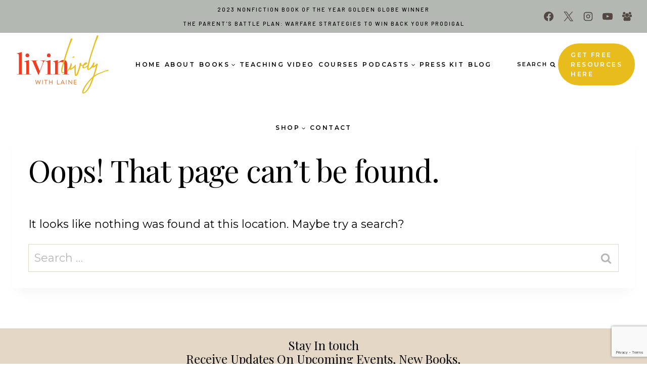

--- FILE ---
content_type: text/html; charset=utf-8
request_url: https://www.google.com/recaptcha/api2/anchor?ar=1&k=6LfHrSkUAAAAAPnKk5cT6JuKlKPzbwyTYuO8--Vr&co=aHR0cHM6Ly9sYWluZWxhd3NvbmNyYWZ0LmNvbTo0NDM.&hl=en&v=PoyoqOPhxBO7pBk68S4YbpHZ&size=invisible&anchor-ms=20000&execute-ms=30000&cb=r35otjlisrap
body_size: 49540
content:
<!DOCTYPE HTML><html dir="ltr" lang="en"><head><meta http-equiv="Content-Type" content="text/html; charset=UTF-8">
<meta http-equiv="X-UA-Compatible" content="IE=edge">
<title>reCAPTCHA</title>
<style type="text/css">
/* cyrillic-ext */
@font-face {
  font-family: 'Roboto';
  font-style: normal;
  font-weight: 400;
  font-stretch: 100%;
  src: url(//fonts.gstatic.com/s/roboto/v48/KFO7CnqEu92Fr1ME7kSn66aGLdTylUAMa3GUBHMdazTgWw.woff2) format('woff2');
  unicode-range: U+0460-052F, U+1C80-1C8A, U+20B4, U+2DE0-2DFF, U+A640-A69F, U+FE2E-FE2F;
}
/* cyrillic */
@font-face {
  font-family: 'Roboto';
  font-style: normal;
  font-weight: 400;
  font-stretch: 100%;
  src: url(//fonts.gstatic.com/s/roboto/v48/KFO7CnqEu92Fr1ME7kSn66aGLdTylUAMa3iUBHMdazTgWw.woff2) format('woff2');
  unicode-range: U+0301, U+0400-045F, U+0490-0491, U+04B0-04B1, U+2116;
}
/* greek-ext */
@font-face {
  font-family: 'Roboto';
  font-style: normal;
  font-weight: 400;
  font-stretch: 100%;
  src: url(//fonts.gstatic.com/s/roboto/v48/KFO7CnqEu92Fr1ME7kSn66aGLdTylUAMa3CUBHMdazTgWw.woff2) format('woff2');
  unicode-range: U+1F00-1FFF;
}
/* greek */
@font-face {
  font-family: 'Roboto';
  font-style: normal;
  font-weight: 400;
  font-stretch: 100%;
  src: url(//fonts.gstatic.com/s/roboto/v48/KFO7CnqEu92Fr1ME7kSn66aGLdTylUAMa3-UBHMdazTgWw.woff2) format('woff2');
  unicode-range: U+0370-0377, U+037A-037F, U+0384-038A, U+038C, U+038E-03A1, U+03A3-03FF;
}
/* math */
@font-face {
  font-family: 'Roboto';
  font-style: normal;
  font-weight: 400;
  font-stretch: 100%;
  src: url(//fonts.gstatic.com/s/roboto/v48/KFO7CnqEu92Fr1ME7kSn66aGLdTylUAMawCUBHMdazTgWw.woff2) format('woff2');
  unicode-range: U+0302-0303, U+0305, U+0307-0308, U+0310, U+0312, U+0315, U+031A, U+0326-0327, U+032C, U+032F-0330, U+0332-0333, U+0338, U+033A, U+0346, U+034D, U+0391-03A1, U+03A3-03A9, U+03B1-03C9, U+03D1, U+03D5-03D6, U+03F0-03F1, U+03F4-03F5, U+2016-2017, U+2034-2038, U+203C, U+2040, U+2043, U+2047, U+2050, U+2057, U+205F, U+2070-2071, U+2074-208E, U+2090-209C, U+20D0-20DC, U+20E1, U+20E5-20EF, U+2100-2112, U+2114-2115, U+2117-2121, U+2123-214F, U+2190, U+2192, U+2194-21AE, U+21B0-21E5, U+21F1-21F2, U+21F4-2211, U+2213-2214, U+2216-22FF, U+2308-230B, U+2310, U+2319, U+231C-2321, U+2336-237A, U+237C, U+2395, U+239B-23B7, U+23D0, U+23DC-23E1, U+2474-2475, U+25AF, U+25B3, U+25B7, U+25BD, U+25C1, U+25CA, U+25CC, U+25FB, U+266D-266F, U+27C0-27FF, U+2900-2AFF, U+2B0E-2B11, U+2B30-2B4C, U+2BFE, U+3030, U+FF5B, U+FF5D, U+1D400-1D7FF, U+1EE00-1EEFF;
}
/* symbols */
@font-face {
  font-family: 'Roboto';
  font-style: normal;
  font-weight: 400;
  font-stretch: 100%;
  src: url(//fonts.gstatic.com/s/roboto/v48/KFO7CnqEu92Fr1ME7kSn66aGLdTylUAMaxKUBHMdazTgWw.woff2) format('woff2');
  unicode-range: U+0001-000C, U+000E-001F, U+007F-009F, U+20DD-20E0, U+20E2-20E4, U+2150-218F, U+2190, U+2192, U+2194-2199, U+21AF, U+21E6-21F0, U+21F3, U+2218-2219, U+2299, U+22C4-22C6, U+2300-243F, U+2440-244A, U+2460-24FF, U+25A0-27BF, U+2800-28FF, U+2921-2922, U+2981, U+29BF, U+29EB, U+2B00-2BFF, U+4DC0-4DFF, U+FFF9-FFFB, U+10140-1018E, U+10190-1019C, U+101A0, U+101D0-101FD, U+102E0-102FB, U+10E60-10E7E, U+1D2C0-1D2D3, U+1D2E0-1D37F, U+1F000-1F0FF, U+1F100-1F1AD, U+1F1E6-1F1FF, U+1F30D-1F30F, U+1F315, U+1F31C, U+1F31E, U+1F320-1F32C, U+1F336, U+1F378, U+1F37D, U+1F382, U+1F393-1F39F, U+1F3A7-1F3A8, U+1F3AC-1F3AF, U+1F3C2, U+1F3C4-1F3C6, U+1F3CA-1F3CE, U+1F3D4-1F3E0, U+1F3ED, U+1F3F1-1F3F3, U+1F3F5-1F3F7, U+1F408, U+1F415, U+1F41F, U+1F426, U+1F43F, U+1F441-1F442, U+1F444, U+1F446-1F449, U+1F44C-1F44E, U+1F453, U+1F46A, U+1F47D, U+1F4A3, U+1F4B0, U+1F4B3, U+1F4B9, U+1F4BB, U+1F4BF, U+1F4C8-1F4CB, U+1F4D6, U+1F4DA, U+1F4DF, U+1F4E3-1F4E6, U+1F4EA-1F4ED, U+1F4F7, U+1F4F9-1F4FB, U+1F4FD-1F4FE, U+1F503, U+1F507-1F50B, U+1F50D, U+1F512-1F513, U+1F53E-1F54A, U+1F54F-1F5FA, U+1F610, U+1F650-1F67F, U+1F687, U+1F68D, U+1F691, U+1F694, U+1F698, U+1F6AD, U+1F6B2, U+1F6B9-1F6BA, U+1F6BC, U+1F6C6-1F6CF, U+1F6D3-1F6D7, U+1F6E0-1F6EA, U+1F6F0-1F6F3, U+1F6F7-1F6FC, U+1F700-1F7FF, U+1F800-1F80B, U+1F810-1F847, U+1F850-1F859, U+1F860-1F887, U+1F890-1F8AD, U+1F8B0-1F8BB, U+1F8C0-1F8C1, U+1F900-1F90B, U+1F93B, U+1F946, U+1F984, U+1F996, U+1F9E9, U+1FA00-1FA6F, U+1FA70-1FA7C, U+1FA80-1FA89, U+1FA8F-1FAC6, U+1FACE-1FADC, U+1FADF-1FAE9, U+1FAF0-1FAF8, U+1FB00-1FBFF;
}
/* vietnamese */
@font-face {
  font-family: 'Roboto';
  font-style: normal;
  font-weight: 400;
  font-stretch: 100%;
  src: url(//fonts.gstatic.com/s/roboto/v48/KFO7CnqEu92Fr1ME7kSn66aGLdTylUAMa3OUBHMdazTgWw.woff2) format('woff2');
  unicode-range: U+0102-0103, U+0110-0111, U+0128-0129, U+0168-0169, U+01A0-01A1, U+01AF-01B0, U+0300-0301, U+0303-0304, U+0308-0309, U+0323, U+0329, U+1EA0-1EF9, U+20AB;
}
/* latin-ext */
@font-face {
  font-family: 'Roboto';
  font-style: normal;
  font-weight: 400;
  font-stretch: 100%;
  src: url(//fonts.gstatic.com/s/roboto/v48/KFO7CnqEu92Fr1ME7kSn66aGLdTylUAMa3KUBHMdazTgWw.woff2) format('woff2');
  unicode-range: U+0100-02BA, U+02BD-02C5, U+02C7-02CC, U+02CE-02D7, U+02DD-02FF, U+0304, U+0308, U+0329, U+1D00-1DBF, U+1E00-1E9F, U+1EF2-1EFF, U+2020, U+20A0-20AB, U+20AD-20C0, U+2113, U+2C60-2C7F, U+A720-A7FF;
}
/* latin */
@font-face {
  font-family: 'Roboto';
  font-style: normal;
  font-weight: 400;
  font-stretch: 100%;
  src: url(//fonts.gstatic.com/s/roboto/v48/KFO7CnqEu92Fr1ME7kSn66aGLdTylUAMa3yUBHMdazQ.woff2) format('woff2');
  unicode-range: U+0000-00FF, U+0131, U+0152-0153, U+02BB-02BC, U+02C6, U+02DA, U+02DC, U+0304, U+0308, U+0329, U+2000-206F, U+20AC, U+2122, U+2191, U+2193, U+2212, U+2215, U+FEFF, U+FFFD;
}
/* cyrillic-ext */
@font-face {
  font-family: 'Roboto';
  font-style: normal;
  font-weight: 500;
  font-stretch: 100%;
  src: url(//fonts.gstatic.com/s/roboto/v48/KFO7CnqEu92Fr1ME7kSn66aGLdTylUAMa3GUBHMdazTgWw.woff2) format('woff2');
  unicode-range: U+0460-052F, U+1C80-1C8A, U+20B4, U+2DE0-2DFF, U+A640-A69F, U+FE2E-FE2F;
}
/* cyrillic */
@font-face {
  font-family: 'Roboto';
  font-style: normal;
  font-weight: 500;
  font-stretch: 100%;
  src: url(//fonts.gstatic.com/s/roboto/v48/KFO7CnqEu92Fr1ME7kSn66aGLdTylUAMa3iUBHMdazTgWw.woff2) format('woff2');
  unicode-range: U+0301, U+0400-045F, U+0490-0491, U+04B0-04B1, U+2116;
}
/* greek-ext */
@font-face {
  font-family: 'Roboto';
  font-style: normal;
  font-weight: 500;
  font-stretch: 100%;
  src: url(//fonts.gstatic.com/s/roboto/v48/KFO7CnqEu92Fr1ME7kSn66aGLdTylUAMa3CUBHMdazTgWw.woff2) format('woff2');
  unicode-range: U+1F00-1FFF;
}
/* greek */
@font-face {
  font-family: 'Roboto';
  font-style: normal;
  font-weight: 500;
  font-stretch: 100%;
  src: url(//fonts.gstatic.com/s/roboto/v48/KFO7CnqEu92Fr1ME7kSn66aGLdTylUAMa3-UBHMdazTgWw.woff2) format('woff2');
  unicode-range: U+0370-0377, U+037A-037F, U+0384-038A, U+038C, U+038E-03A1, U+03A3-03FF;
}
/* math */
@font-face {
  font-family: 'Roboto';
  font-style: normal;
  font-weight: 500;
  font-stretch: 100%;
  src: url(//fonts.gstatic.com/s/roboto/v48/KFO7CnqEu92Fr1ME7kSn66aGLdTylUAMawCUBHMdazTgWw.woff2) format('woff2');
  unicode-range: U+0302-0303, U+0305, U+0307-0308, U+0310, U+0312, U+0315, U+031A, U+0326-0327, U+032C, U+032F-0330, U+0332-0333, U+0338, U+033A, U+0346, U+034D, U+0391-03A1, U+03A3-03A9, U+03B1-03C9, U+03D1, U+03D5-03D6, U+03F0-03F1, U+03F4-03F5, U+2016-2017, U+2034-2038, U+203C, U+2040, U+2043, U+2047, U+2050, U+2057, U+205F, U+2070-2071, U+2074-208E, U+2090-209C, U+20D0-20DC, U+20E1, U+20E5-20EF, U+2100-2112, U+2114-2115, U+2117-2121, U+2123-214F, U+2190, U+2192, U+2194-21AE, U+21B0-21E5, U+21F1-21F2, U+21F4-2211, U+2213-2214, U+2216-22FF, U+2308-230B, U+2310, U+2319, U+231C-2321, U+2336-237A, U+237C, U+2395, U+239B-23B7, U+23D0, U+23DC-23E1, U+2474-2475, U+25AF, U+25B3, U+25B7, U+25BD, U+25C1, U+25CA, U+25CC, U+25FB, U+266D-266F, U+27C0-27FF, U+2900-2AFF, U+2B0E-2B11, U+2B30-2B4C, U+2BFE, U+3030, U+FF5B, U+FF5D, U+1D400-1D7FF, U+1EE00-1EEFF;
}
/* symbols */
@font-face {
  font-family: 'Roboto';
  font-style: normal;
  font-weight: 500;
  font-stretch: 100%;
  src: url(//fonts.gstatic.com/s/roboto/v48/KFO7CnqEu92Fr1ME7kSn66aGLdTylUAMaxKUBHMdazTgWw.woff2) format('woff2');
  unicode-range: U+0001-000C, U+000E-001F, U+007F-009F, U+20DD-20E0, U+20E2-20E4, U+2150-218F, U+2190, U+2192, U+2194-2199, U+21AF, U+21E6-21F0, U+21F3, U+2218-2219, U+2299, U+22C4-22C6, U+2300-243F, U+2440-244A, U+2460-24FF, U+25A0-27BF, U+2800-28FF, U+2921-2922, U+2981, U+29BF, U+29EB, U+2B00-2BFF, U+4DC0-4DFF, U+FFF9-FFFB, U+10140-1018E, U+10190-1019C, U+101A0, U+101D0-101FD, U+102E0-102FB, U+10E60-10E7E, U+1D2C0-1D2D3, U+1D2E0-1D37F, U+1F000-1F0FF, U+1F100-1F1AD, U+1F1E6-1F1FF, U+1F30D-1F30F, U+1F315, U+1F31C, U+1F31E, U+1F320-1F32C, U+1F336, U+1F378, U+1F37D, U+1F382, U+1F393-1F39F, U+1F3A7-1F3A8, U+1F3AC-1F3AF, U+1F3C2, U+1F3C4-1F3C6, U+1F3CA-1F3CE, U+1F3D4-1F3E0, U+1F3ED, U+1F3F1-1F3F3, U+1F3F5-1F3F7, U+1F408, U+1F415, U+1F41F, U+1F426, U+1F43F, U+1F441-1F442, U+1F444, U+1F446-1F449, U+1F44C-1F44E, U+1F453, U+1F46A, U+1F47D, U+1F4A3, U+1F4B0, U+1F4B3, U+1F4B9, U+1F4BB, U+1F4BF, U+1F4C8-1F4CB, U+1F4D6, U+1F4DA, U+1F4DF, U+1F4E3-1F4E6, U+1F4EA-1F4ED, U+1F4F7, U+1F4F9-1F4FB, U+1F4FD-1F4FE, U+1F503, U+1F507-1F50B, U+1F50D, U+1F512-1F513, U+1F53E-1F54A, U+1F54F-1F5FA, U+1F610, U+1F650-1F67F, U+1F687, U+1F68D, U+1F691, U+1F694, U+1F698, U+1F6AD, U+1F6B2, U+1F6B9-1F6BA, U+1F6BC, U+1F6C6-1F6CF, U+1F6D3-1F6D7, U+1F6E0-1F6EA, U+1F6F0-1F6F3, U+1F6F7-1F6FC, U+1F700-1F7FF, U+1F800-1F80B, U+1F810-1F847, U+1F850-1F859, U+1F860-1F887, U+1F890-1F8AD, U+1F8B0-1F8BB, U+1F8C0-1F8C1, U+1F900-1F90B, U+1F93B, U+1F946, U+1F984, U+1F996, U+1F9E9, U+1FA00-1FA6F, U+1FA70-1FA7C, U+1FA80-1FA89, U+1FA8F-1FAC6, U+1FACE-1FADC, U+1FADF-1FAE9, U+1FAF0-1FAF8, U+1FB00-1FBFF;
}
/* vietnamese */
@font-face {
  font-family: 'Roboto';
  font-style: normal;
  font-weight: 500;
  font-stretch: 100%;
  src: url(//fonts.gstatic.com/s/roboto/v48/KFO7CnqEu92Fr1ME7kSn66aGLdTylUAMa3OUBHMdazTgWw.woff2) format('woff2');
  unicode-range: U+0102-0103, U+0110-0111, U+0128-0129, U+0168-0169, U+01A0-01A1, U+01AF-01B0, U+0300-0301, U+0303-0304, U+0308-0309, U+0323, U+0329, U+1EA0-1EF9, U+20AB;
}
/* latin-ext */
@font-face {
  font-family: 'Roboto';
  font-style: normal;
  font-weight: 500;
  font-stretch: 100%;
  src: url(//fonts.gstatic.com/s/roboto/v48/KFO7CnqEu92Fr1ME7kSn66aGLdTylUAMa3KUBHMdazTgWw.woff2) format('woff2');
  unicode-range: U+0100-02BA, U+02BD-02C5, U+02C7-02CC, U+02CE-02D7, U+02DD-02FF, U+0304, U+0308, U+0329, U+1D00-1DBF, U+1E00-1E9F, U+1EF2-1EFF, U+2020, U+20A0-20AB, U+20AD-20C0, U+2113, U+2C60-2C7F, U+A720-A7FF;
}
/* latin */
@font-face {
  font-family: 'Roboto';
  font-style: normal;
  font-weight: 500;
  font-stretch: 100%;
  src: url(//fonts.gstatic.com/s/roboto/v48/KFO7CnqEu92Fr1ME7kSn66aGLdTylUAMa3yUBHMdazQ.woff2) format('woff2');
  unicode-range: U+0000-00FF, U+0131, U+0152-0153, U+02BB-02BC, U+02C6, U+02DA, U+02DC, U+0304, U+0308, U+0329, U+2000-206F, U+20AC, U+2122, U+2191, U+2193, U+2212, U+2215, U+FEFF, U+FFFD;
}
/* cyrillic-ext */
@font-face {
  font-family: 'Roboto';
  font-style: normal;
  font-weight: 900;
  font-stretch: 100%;
  src: url(//fonts.gstatic.com/s/roboto/v48/KFO7CnqEu92Fr1ME7kSn66aGLdTylUAMa3GUBHMdazTgWw.woff2) format('woff2');
  unicode-range: U+0460-052F, U+1C80-1C8A, U+20B4, U+2DE0-2DFF, U+A640-A69F, U+FE2E-FE2F;
}
/* cyrillic */
@font-face {
  font-family: 'Roboto';
  font-style: normal;
  font-weight: 900;
  font-stretch: 100%;
  src: url(//fonts.gstatic.com/s/roboto/v48/KFO7CnqEu92Fr1ME7kSn66aGLdTylUAMa3iUBHMdazTgWw.woff2) format('woff2');
  unicode-range: U+0301, U+0400-045F, U+0490-0491, U+04B0-04B1, U+2116;
}
/* greek-ext */
@font-face {
  font-family: 'Roboto';
  font-style: normal;
  font-weight: 900;
  font-stretch: 100%;
  src: url(//fonts.gstatic.com/s/roboto/v48/KFO7CnqEu92Fr1ME7kSn66aGLdTylUAMa3CUBHMdazTgWw.woff2) format('woff2');
  unicode-range: U+1F00-1FFF;
}
/* greek */
@font-face {
  font-family: 'Roboto';
  font-style: normal;
  font-weight: 900;
  font-stretch: 100%;
  src: url(//fonts.gstatic.com/s/roboto/v48/KFO7CnqEu92Fr1ME7kSn66aGLdTylUAMa3-UBHMdazTgWw.woff2) format('woff2');
  unicode-range: U+0370-0377, U+037A-037F, U+0384-038A, U+038C, U+038E-03A1, U+03A3-03FF;
}
/* math */
@font-face {
  font-family: 'Roboto';
  font-style: normal;
  font-weight: 900;
  font-stretch: 100%;
  src: url(//fonts.gstatic.com/s/roboto/v48/KFO7CnqEu92Fr1ME7kSn66aGLdTylUAMawCUBHMdazTgWw.woff2) format('woff2');
  unicode-range: U+0302-0303, U+0305, U+0307-0308, U+0310, U+0312, U+0315, U+031A, U+0326-0327, U+032C, U+032F-0330, U+0332-0333, U+0338, U+033A, U+0346, U+034D, U+0391-03A1, U+03A3-03A9, U+03B1-03C9, U+03D1, U+03D5-03D6, U+03F0-03F1, U+03F4-03F5, U+2016-2017, U+2034-2038, U+203C, U+2040, U+2043, U+2047, U+2050, U+2057, U+205F, U+2070-2071, U+2074-208E, U+2090-209C, U+20D0-20DC, U+20E1, U+20E5-20EF, U+2100-2112, U+2114-2115, U+2117-2121, U+2123-214F, U+2190, U+2192, U+2194-21AE, U+21B0-21E5, U+21F1-21F2, U+21F4-2211, U+2213-2214, U+2216-22FF, U+2308-230B, U+2310, U+2319, U+231C-2321, U+2336-237A, U+237C, U+2395, U+239B-23B7, U+23D0, U+23DC-23E1, U+2474-2475, U+25AF, U+25B3, U+25B7, U+25BD, U+25C1, U+25CA, U+25CC, U+25FB, U+266D-266F, U+27C0-27FF, U+2900-2AFF, U+2B0E-2B11, U+2B30-2B4C, U+2BFE, U+3030, U+FF5B, U+FF5D, U+1D400-1D7FF, U+1EE00-1EEFF;
}
/* symbols */
@font-face {
  font-family: 'Roboto';
  font-style: normal;
  font-weight: 900;
  font-stretch: 100%;
  src: url(//fonts.gstatic.com/s/roboto/v48/KFO7CnqEu92Fr1ME7kSn66aGLdTylUAMaxKUBHMdazTgWw.woff2) format('woff2');
  unicode-range: U+0001-000C, U+000E-001F, U+007F-009F, U+20DD-20E0, U+20E2-20E4, U+2150-218F, U+2190, U+2192, U+2194-2199, U+21AF, U+21E6-21F0, U+21F3, U+2218-2219, U+2299, U+22C4-22C6, U+2300-243F, U+2440-244A, U+2460-24FF, U+25A0-27BF, U+2800-28FF, U+2921-2922, U+2981, U+29BF, U+29EB, U+2B00-2BFF, U+4DC0-4DFF, U+FFF9-FFFB, U+10140-1018E, U+10190-1019C, U+101A0, U+101D0-101FD, U+102E0-102FB, U+10E60-10E7E, U+1D2C0-1D2D3, U+1D2E0-1D37F, U+1F000-1F0FF, U+1F100-1F1AD, U+1F1E6-1F1FF, U+1F30D-1F30F, U+1F315, U+1F31C, U+1F31E, U+1F320-1F32C, U+1F336, U+1F378, U+1F37D, U+1F382, U+1F393-1F39F, U+1F3A7-1F3A8, U+1F3AC-1F3AF, U+1F3C2, U+1F3C4-1F3C6, U+1F3CA-1F3CE, U+1F3D4-1F3E0, U+1F3ED, U+1F3F1-1F3F3, U+1F3F5-1F3F7, U+1F408, U+1F415, U+1F41F, U+1F426, U+1F43F, U+1F441-1F442, U+1F444, U+1F446-1F449, U+1F44C-1F44E, U+1F453, U+1F46A, U+1F47D, U+1F4A3, U+1F4B0, U+1F4B3, U+1F4B9, U+1F4BB, U+1F4BF, U+1F4C8-1F4CB, U+1F4D6, U+1F4DA, U+1F4DF, U+1F4E3-1F4E6, U+1F4EA-1F4ED, U+1F4F7, U+1F4F9-1F4FB, U+1F4FD-1F4FE, U+1F503, U+1F507-1F50B, U+1F50D, U+1F512-1F513, U+1F53E-1F54A, U+1F54F-1F5FA, U+1F610, U+1F650-1F67F, U+1F687, U+1F68D, U+1F691, U+1F694, U+1F698, U+1F6AD, U+1F6B2, U+1F6B9-1F6BA, U+1F6BC, U+1F6C6-1F6CF, U+1F6D3-1F6D7, U+1F6E0-1F6EA, U+1F6F0-1F6F3, U+1F6F7-1F6FC, U+1F700-1F7FF, U+1F800-1F80B, U+1F810-1F847, U+1F850-1F859, U+1F860-1F887, U+1F890-1F8AD, U+1F8B0-1F8BB, U+1F8C0-1F8C1, U+1F900-1F90B, U+1F93B, U+1F946, U+1F984, U+1F996, U+1F9E9, U+1FA00-1FA6F, U+1FA70-1FA7C, U+1FA80-1FA89, U+1FA8F-1FAC6, U+1FACE-1FADC, U+1FADF-1FAE9, U+1FAF0-1FAF8, U+1FB00-1FBFF;
}
/* vietnamese */
@font-face {
  font-family: 'Roboto';
  font-style: normal;
  font-weight: 900;
  font-stretch: 100%;
  src: url(//fonts.gstatic.com/s/roboto/v48/KFO7CnqEu92Fr1ME7kSn66aGLdTylUAMa3OUBHMdazTgWw.woff2) format('woff2');
  unicode-range: U+0102-0103, U+0110-0111, U+0128-0129, U+0168-0169, U+01A0-01A1, U+01AF-01B0, U+0300-0301, U+0303-0304, U+0308-0309, U+0323, U+0329, U+1EA0-1EF9, U+20AB;
}
/* latin-ext */
@font-face {
  font-family: 'Roboto';
  font-style: normal;
  font-weight: 900;
  font-stretch: 100%;
  src: url(//fonts.gstatic.com/s/roboto/v48/KFO7CnqEu92Fr1ME7kSn66aGLdTylUAMa3KUBHMdazTgWw.woff2) format('woff2');
  unicode-range: U+0100-02BA, U+02BD-02C5, U+02C7-02CC, U+02CE-02D7, U+02DD-02FF, U+0304, U+0308, U+0329, U+1D00-1DBF, U+1E00-1E9F, U+1EF2-1EFF, U+2020, U+20A0-20AB, U+20AD-20C0, U+2113, U+2C60-2C7F, U+A720-A7FF;
}
/* latin */
@font-face {
  font-family: 'Roboto';
  font-style: normal;
  font-weight: 900;
  font-stretch: 100%;
  src: url(//fonts.gstatic.com/s/roboto/v48/KFO7CnqEu92Fr1ME7kSn66aGLdTylUAMa3yUBHMdazQ.woff2) format('woff2');
  unicode-range: U+0000-00FF, U+0131, U+0152-0153, U+02BB-02BC, U+02C6, U+02DA, U+02DC, U+0304, U+0308, U+0329, U+2000-206F, U+20AC, U+2122, U+2191, U+2193, U+2212, U+2215, U+FEFF, U+FFFD;
}

</style>
<link rel="stylesheet" type="text/css" href="https://www.gstatic.com/recaptcha/releases/PoyoqOPhxBO7pBk68S4YbpHZ/styles__ltr.css">
<script nonce="N2onAKrVWNQtspG1lt8J6w" type="text/javascript">window['__recaptcha_api'] = 'https://www.google.com/recaptcha/api2/';</script>
<script type="text/javascript" src="https://www.gstatic.com/recaptcha/releases/PoyoqOPhxBO7pBk68S4YbpHZ/recaptcha__en.js" nonce="N2onAKrVWNQtspG1lt8J6w">
      
    </script></head>
<body><div id="rc-anchor-alert" class="rc-anchor-alert"></div>
<input type="hidden" id="recaptcha-token" value="[base64]">
<script type="text/javascript" nonce="N2onAKrVWNQtspG1lt8J6w">
      recaptcha.anchor.Main.init("[\x22ainput\x22,[\x22bgdata\x22,\x22\x22,\[base64]/[base64]/MjU1Ong/[base64]/[base64]/[base64]/[base64]/[base64]/[base64]/[base64]/[base64]/[base64]/[base64]/[base64]/[base64]/[base64]/[base64]/[base64]\\u003d\x22,\[base64]\x22,\x22w4VrGsOgwrDDlDFIwrZMwrQpX8ONwqEkLDTDvjHDqsKowo5WEcK5w5dNw6Zcwrltw4luwqE4w7HCqcKJBVTCv2J3w70mwqHDr3rDuUxyw5l+wr51w5c+wp7DrwIzdcK4YsObw73CqcOSw6t9wqnDi8ORwpPDsFoDwqUiw5rDrT7CtE/DtkbCpl3CjcOyw7nDpsO5W3J+wqE7wq/DpUzCksKowpvDqAVUG0/DvMOoeXMdCsKlTxoewovDtSHCn8K+LmvCr8OpAcOJw5zCmMOxw5fDncK0wo/ClERnwp8/L8KYw4wFwrlEwpLCognDtsOebi7ClsOPa37DscOKbXJdNMOIR8KSwqXCvMOlw5DDi14cJGrDscKswoNOwovDln/Cg8Kuw6PDgcOZwrM4w5jDsMKKSR3DvRhQABXDuiJRw4RBNl/DrSvCrcK9TyHDtMK4wqAHISxjG8OYJMKtw43DmcKpwofCpkUMSFLCgMOBJcKfwoZoX2LCjcKlwo/DoxETSgjDrMO5SMKdwp7Cty9ewrtIwrrCoMOhUMOiw5/CiVXCvSEPw5PDvAxDwqvDi8KvwrXCtsKOWsOVwpTClFTCo27CkXF0w6HDkGrCvcKZDGYMc8O+w4DDlihzJRHDl8OaDMKUwqvDiTTDsMOJD8OED0RhVcOXasOEfCcJasOMIsKwwo/CmMKMwrDDsxRIw5xJw7/DgsObNsKPW8K5E8OeF8OBecKrw73DtnPCkmPDlXB+KcKww4LCg8O2wqjDj8KgcsO9wp3Dp0MIAirClgDDhQNHCMK2w4bDuSbDk2Y8M8OrwrtvwoBoQinCnm8pQ8KkwpPCm8Ouw71Ea8KRNsKMw6x0wrQhwrHDgsK6wqkdTHbCr8K4wpsGwrcCO8OrQMKhw5/DqiU7Y8OwF8Kyw7zDo8O1VC9Ow6fDnQzDmwHCjQNfClMsGDLDn8O6IAoTwoXCi2nCm2jCjMK4wprDmcKOWS/CnDLCmiNhcV/[base64]/BMKHwrtjShPCscOUZH/CscOvwpbDu8KHw4kcQMKBAMOzAMO9bFQ0w78RDi/CjMKow5gDw7ghfQBywqPDpxrDjcO/w514wp1NUsOMNcKLwoo5w4oDwoPDlhrDvsKKPShEwo3Doh3CrXLChmbDnEzDuivCvcO9wqVmXMOTXVphO8KAc8KMAjp/DhrCgw/DgsOMw5TCuRZKwrw+WWAww4IWwq5awp7ChHzCmWxXw4MOc3/[base64]/DnQjDrMKvwpnCjMKgwq0zLCbCs8OXGkoKTsKuwpUXwrwNw7PCj2BwwowSwo3CjSEfa1IdLFXChsOCUcKYeg4Kw6c1QcOjwrAIdsO/[base64]/w6nDmsORSWnDlcOkw58DamTCt8K4wrJywqDCknFXT37DuQLCgsOJaS7CmMKeMX17PsOpA8KeOcKFwqkGw7PClRBZJ8KRBcOXXMKAQMO5BjPDtRPDvUDDh8K3fcOPNcK/wqI8c8KNaMKowqkgwoIdDlUWecOkdzXCu8KHwrDDuMOUw47CqcO3H8KkV8OOfMOtE8OIwpJ8wqTClyTCnkdxR1fCssKJbW/DiSoIfl7DkEs/wqxPV8KbThPCuARMw6J1wpLCpEbDkcOmw7hgw5F1w54bJDvDsMOUw55Yf0dRwrzCtzPDocOHH8OpY8ORwrnCiAxUMhQjWg3CihzDtjfDrQ3Dnl8rbS4gcMKLKxnCh2/CqzXDp8KJw7vDm8O7bsKHwrAQIMOoOsODwrXCqlfCjx5rPMKDwrc0KnkLYHMTGMOvRnXDpcOhw6Agw4Z9wqtbKg3DvznCqcOJw5fCqlQyw5fCjVFBw6/DuSLDpTZ9GRnDmMKmw7zCk8KRwoRGw53DvD/Cq8OIw53CmW/[base64]/Yn3Ch1vDviVUY2rDmCkaw7p7woATChRTB1XDl8Khw7ZNYMK7ehhLd8K4fX4cwrtUw4DClTVpWnXDlSLDgsKAY8KJwrfCsyc/[base64]/[base64]/wodnenkMZQ3Cl3XCmcKMw7hJZiodwrnDssOfw5gGw4TCl8OOwq9eRMKMaVbDhgYrAGrCgl7Do8Ohw6chwqdNOw9PwpnCnjZOdXxrasOuw7zDrxvCk8KTBsOMUx4peGTDmXfChMOiw7LCqWrCi8KXPsK3w7d4w4/[base64]/w70VXi8Xw7PDhMKPC3hhw50ILzdaL8K7R8OpwrUwRXbDv8OAWmPCmkgBLsK5CGzCk8O/LsK/VzJKfEzDv8KxZicdw7jCsVfCpMOjJ1jDk8KZBi1xw7dSw4wSwq86woBMfsOIB3nDu8KhPMOME2NrwoHDtTrDj8O4w41dwo8NRsOuwrdow6ZNw7nDosOSwq9pTFt2wqrDlMK1XMOIZzbCkyBqwrPCjMKvw7AxJyxVw6PDisOeczZcwo/[base64]/[base64]/w743w7jDh8O7wpXDmcOEwoISWzw3IyDCn8O0wowhBMKTUkcpw7Qdw5PDv8Kuwqgywo1Fwr3ChMOHwofCssO8w7IgOX/[base64]/w5/Dn8KOw4VfwqzDuhPCs8KDF8OnwqNywotXw5t/XcKEZV7CpiJ8w4TDssK6Vw3DuBN8w65SOsOlw4DDqHXCg8K6SRXDosKxfX/Dh8OuOlfClDDDpXwIKcKQw7gow4vCkyXCk8Olw7/DscKWdcKewqwzwpDCs8OowpBCwqXCjcKPUcOuw7A8YcO/YDhyw5LCmMKDwp1wMHfDmh3CixZHJylCw77DgMOAw5/CvMKoXcK2w5vDmlcJNsK9wrFMwqnCqMKPDk3CjsKIw4DChQQiw4vCrFF+wq88O8KAwr0ZWcKdaMKFccKPKsOuwpzDgDfCkMK0SXYLFGbDnMO6dcKeFn4bQyc9w4l0woZCdsOlw6stb1FTE8OLTcO8wqLDvyfCvsOCwqfCqSfDmy7DgsK/BMOswqRnWMKbQ8KWZArDh8OowqbDpSd1w77DisKvcxfDlcKcwqjCsyfDk8OzZUF2w6tlOcObwqEVw47CrXzDum47fcOJwqwbEcKVcFbCljhnw7nCh8OefsKGw7bDgQnDu8KqJ2nCujfDrMORKcOsZMOdwpTDp8KlAcOqwozCosKvw5/CrjbDrcOMJ1RLUGbDukh1wopjwro4w5nDpiZJN8KlIMOsAcOww5Z3ScOPw6fCrsKhDEXCvsOuw4pFIMKaVWB7wqJeO8OdTi49Wgcow68ncxNeVsKWZ8O7FMOOwozDuMOUw5lWw4cpWcOEwoFAEXIywpfDjHcyF8OZfEwQwp7CpMKKwqZLw47Cm8KyUMORw4bDik/CgcOLAMOtw5HClx/[base64]/CvcOzfHDCtcOiCSTDpMOEwqx7wpLClxDDrQ8Cw5d6S8OiwqQbw7NgD8OGfkgXWnQ4Y8ObSWM/bMOMwp49bDnCgXHCmAsGYmwdw7bCrcKtTcKGw5w6IsK+w6wOWxHCiEzCvTdIwpAzwqTCvybChMKww7rDqQ/CvxTDrzsDAsK3c8K/wqx6TnbDtsKtMcKBwpXCmRA1w7/[base64]/Ds27CocOTwpnDth12w6EIAwHCsFjDqcKMwqJ5DAsMGkDDtgbCvFjCtcKvecOww4zCrRN/[base64]/M2DCmMOmcXFaw40FE8Ktc8KWwpAJw6k+O8Ohw6NtwoEdwofDkMOMBgkaRsOdWCzDpFXClMO2w5pMw6FKwogxw63Do8KIw6bClXbDjjLDscO9XsK+GA9LVmXDmyLDgsKUDHJLbCoJF2rCtxdGcl0Aw7/CpsKEPMKyCgpTw4DDombCnSDDtsOgw4zCjRR3cMOUwotSdMONQg7DmW3Co8Kcwqpfw6jDq1HChsK/[base64]/[base64]/[base64]/DrUk5CCHCucKkwocXYcOscjx+IRtRwrNiwobClcOjw4HDkTMLw6HCgcOKw4/ClDMuRC1cwpTDiG9qwrc+FsO9e8ORW1NVw7PDgsONQDwwbwbClsKDZQrCisKZKzdeUzsAw6MFEmPDo8KHS8Kswockwq7DmcKeOm7ChH4lRz14f8O4wr3Di0vClcOzw6kRbmBpwq9nPMKRRsK1wqk7QU46RsKtwowvOFt9Fw/DkFnDk8OZPcKKw7otw7tqYcOpw5opA8OQwocnNBLDjMKxcMOlw6/DoMOAwqTCpjXDlMOpwohaCsOeSsOYaQPCjy/Dj8K1H3XDoMKdEsK/GVvDrMOWORgyw4rDscK1OcOQEhjCpC3DtMKSwpLDhG1Mfm4HwpECwoEKw4/[base64]/CsiJPwqvCkCjDsHIdGjXDriDDsWJ5w58ccMKwMMORDkbDocO6w4HCnMKfw7jDosORBsOpPsOZwoA/[base64]/[base64]/wqV/AcKVCULClUbDrcKSHB5Kw400BXPCglhhw5/Cm8OUQ8K4esOeGMKHw7TCu8OFwrxbw7tzGDLDr0xiSkhNw7trcMKuwoM7wr7DsBkVCcOtPwFjTsKCwr/DoBEXwpsUHgrDpwzCmFHCqHDCo8OMRsKZw796ThQ4w7ZCw5pBwp9NdF/CjsOPYDTCjCVkVMOMwrrCvwcBFyvDlz3CoMKDwqslw5RYLy0je8K2wrNww5FTw6tLby4zdMOIwo0Sw6nDoMOfcsO2JhskKcOabU5ldmjCksObF8OPQsO0Q8K5wr/[base64]/NMOgwqsDIQLDvnbCvyXDjcK5UU3CgMOew7o8Lh9ABkDDu1/DisOvLG5Rw5h/fS/DmcKTwpVGwo4HYcOaw7QFwpDCu8OIw684CHRwfS/DnsKHMx3CmcKsw7XDuMKGw5Eff8OFcmtEbxvDlsOdwp1aG0bClMK1wqJlYC5AwpA/[base64]/DkMOFw6RmHjYVCwlCN8OuNsOuecOzWgTDmUvCkFHDr1xWWiggwrBnO3TDtx03L8KIwokmacKxw4ESwrRswoXCq8K3wqfDjRfDiUvCqBV0w7cuworDrcOxw4zCkTcYwoDDj07CvMKew7U/w6bCoGHCthJ5RW0cGRLCg8Kpwpd+woPDmQbDgMOvw50cw5XCi8OOCMK7DsKkSzbDkHUpw4vCosKgwr/DicOtQcOEPg9Awq95IxnDgsODwpI/w4rDoHbCoWLCk8OyJcOGw7kmwo9QZmXDtUfDnVQUaSbCniLDi8KYF2nDi0QmwpHCrsOVwqHDjU57wrESLG3CnnZ8w7LDhsKUGcOUXX4AQ2vDpyPDscO8w7jDlsOXw4vCp8OZwqdVwrbCpMOEbUM3w41/w6bCmV/[base64]/CrMKZw43DoGEzSsOAw7vDt8OoU8ONw7Bkwr/CrsKKTMKwbcKMw6rDlcObZWkPwql7B8KzM8Ktw6/DoMKxSTNvUMOXdsOUwr1VwrLDgMODecKkdMKwLlPDvMKNwqlaUMKNHhBDE8Kbw6ENwqlVbsOFAsKJwo5dwrZFw4LDtMOJBiDDjMOCw6oZByrCg8OnV8OFNkjCqUrCvcO/[base64]/DpcK5eMOxe8Obw7IhbixfCMOjFGxrwrReJ2Y/wqsvwrFSZw8zCyR1w6bDoSrDiivDrsKHwrljw4/[base64]/DgAV2w6J5w4DDpMKAw6dxwqcTw4nClsOiwpIlw7gEw68Fw6vCjcK/wpTDmhTCksO4PWHDu2HCvkbDtx/CnsKENMK+GcOQw6TCicKdRzfDt8O8w6AXRU3CrsKoT8KnJ8KAZcOfSGzCqAbDqSXCoy1WCmkfOF4ew7Y8w7HCrCTDp8KFcUMpNSHDtsKow5wrw5wcaSTCv8Ovwr/Dv8OEw6/[base64]/CqcOOw63DnsKCwonCjibDgXI9woYYVcKQwqrDoxPCtMK0NcOaBybCkMOFVholwqXDusK+aXXCtSktwqPDvV8NF1VFREhIwr9wTw1Gw6zDgTtOakPDpG7CosK6woZzw6zDgsOHOcOawqM+wojCgzE/wq7DrkXCmQ9Yw5tIw5tUJcKIQ8OSfcK1wq1gw47CgHBgw7DDgwZIw4cHw4lDKMO+w6ACesKjNsOhwoJLD8OFEVDCgFnCrsKYw4hmG8O9wrPCmE7DsMKZW8OGFMK5w7wrITV/[base64]/wpLCrUIBflXCssO3wpfCvMKcwrjCijw4QGUHw4grw5/Ci0B/UljCr2LDnsOlw4TDiTbDhMOoCTzCncKiWB3DtMO3w5AlZ8OZw7HCumvDm8OiP8KsV8KKwp3ClG/DjsKVBMONwq/DjTNew6ZtXsOiw4/DgWgpwrACwobCuRnDjCYwwp3CgGXDs108GMKGZxjCu30kGcKXJ10AKsK4S8KQdAHCoAXDqcOhGnIDw5QDwowvGMK/wrXCh8KCUFzCgcOWw6Rcw5wrwoEmBRfCr8KmwoAywpHDkgjCpRXChMO3ZsKGTB5iQgJQw4vDu1Yfw4DDsMOOwqLDlzlXCxXCpsOlK8KWwr9meTsHQMOlb8KQCGNED2/[base64]/w44ZwqzDkRvDg8OAIgPDnsK9X39Fwo3Dm8KswrkfwpbCugnCncOMw4NDwoTCvsKYCMKxw6kTQAQVUnvDrcK7O8Krw63DolzDvsORw73CtsK4wq7DrigfJRjCvFjCsm0qLyZ4wrIKeMKTTld+wpnCgDHDsXPCq8KIAcKUw6NnAsKCwq/CiE7DnQY4w4DCn8OmcEgbwrHCgxgxV8KAVVTDp8KiYMOrwrsjwpgpwr0Yw4TCtT/Cr8K6wqoAw6nCi8Kuw6cKYHPCvhfCuMOLw7lzw7XDoUnCv8OYwoLCmQBbU8KwwpN9wrYyw5R3f3PDhnd/LCvDqcOCwoPCljpkwoAmwokIwo3DosKkbMKHASDDvsOswqnCjMOTYcORNDDDkycbVsOtdFx+w6/[base64]/CtAnDssOywp/[base64]/WsOkwrvCiUMPw4M0woXDgwYqwq0Zw4bDt8OGQA3CuS4SMsO3w4o6w7JWwrnDs0HCoMO4wqYnJhBRwqABw714wrYMBlQwwrvDmMOcIsKVw6PDqGYZw6ZmRQ55wpXCi8K2wrcRw57Cn0dUw6jDlAgjfMOTQ8KJw7fCnjJqwpTDhQ0ROG/CrB8Nw74VwrXCth1ZwqUoEQ/ClsKrwr/CuXbDv8O3wroZaMK6YMKrNBQmwo3CuRzCqMKxYAdHYzwfQ3/CoSB6G3Jww5QRbDY2V8KLwrUlwqzCn8OJw5LDkcKMPiMwwqjCm8OcF08Lw5XDm28IU8KIV3ZPGCzCs8OPw6TCj8OMTsO1HX4AwodQfjHCrsONC0/CgsO7FMKuXmLCvsO0MA8vJsO+JEbCrsOMeMK7w7fCmj5yw4/ClEgPfcO8IMONf1kFwp7Dvhx+w70gOA40HVgUHMKhMVwyw4hOw67Dqwt1YQ7DoyzDkcK8d0c4w4l/wrMjB8OtMhFZw5zDl8OFw5Eyw5TDpF7Do8Ojfxc6UQclw5w7GMKbw4TDiUETw63Cui4kSDvDg8K7w5zDucOCwqsewrLCnRRRwoXCgMOJGMK6wrMiwp7DgDbDoMOIJHp8FsKWwqsRRnQZw7MMIRFEHsO7WsOgw5/DnsOIJxwmNRY5PMOOw6ZBwq5iAjvCjj0Hw4fDtWgJw6Qew6jCm0MccSXCosODw45mPsOuwr7DtVTDicOlwpfDocOkWsOWwr/CsE4Qw61eYsKKw6XDncOWMX4awpfDgXrCmsOQPhPDksOHwpTDicOBwrLDhBjDmMKCw4/CgWwLKG0VRxA2EMKhGWYaOz5OdyvCgDTCmhh7w4fDmDw1PcO/w64cwr7CqwPDiA7DpsO9woZlKEZ0SsOYFQfCgcOTXSbDncOYw5pVwrA2KcOXw5Vjf8O2aytnUcOGwoHDsBBmw7DCoEnDo2rCt3DDjMO7wolXw5TCuSfDkStCw5h8woPDucOrw7MNZnfDq8K5dx1SY3sJwp5dOVPCmcOEXMKFFVETw5BAwo8xCMK1VMKIw5/DjcKAwrzDuGQmAMOIO1XDh3xeT1Zbwq5VHF4MSsOPKiMXElB0LjhrZQUpS8OIHRN+wozDoEvCtcOnw78Xw6TDsR7DqCIreMKNwoHClkMYFMK5MG7Cq8OZwoAIw5DCq3URw5bCnMO/w6vCosKFP8KCwoDDq11zT8KcwpR2wr80wo5iT2MqE0AhCMK7woPDicKfC8O2wo/Ck3VFw4XCvVwzwptqw510w585XMO/[base64]/[base64]/wrhVw7hVPw/CscOWNHwgwovDtVrDryPDlBzDrR3Dn8OXwpxmwoFKwqF2dD7Dt0PDl2zCp8OTMCFEfsO8VzoPVGXCold0S3PCgHpmEsO2wrISB2QqfyvDmsK1OFdgwoLCshLCnsKQw54WFEfClsOWEV/DkBQ6eMK8YmIuw4HDvGXDisKqw5Zyw4IcPsKjXWDCqMK8wqlGc3/Dp8KmRgfDkMKScsOlwrrCgg5jwqXCsERnw4YsEcOjH2XCt2zDgzfCgcKMFMOSwpMAd8KBNMKXAMOfdMKEYkTDoSIbBsO8ZMKAD1INwpDDisKrwpkzBcK5U1TDqcKKw6/CpUduLsOuw7MZwqsmw4TChV0yKMKuwpVOFsOGwrslTFJHw4XDm8KDJcKowo3DlMK5EcKOBV/CicOYwpASwqvDvcK5wqvCrcK7WMKSKQQ7w4UhZsKXPsOUTgVCwrcxKkfDl1IOPxEbw4vCu8K0wrt+wpHDtcOWciHCgCTCisKJEcO+w6TChXPCiMO9GsOsKMOPA1BFw7w9asOBCsOdH8KQw6/DqgHDjsKfw688BMKzZ2zDoBlMw4ESSMOAFw1tUcO/wrJ1U1jCmkjDlFzCqQzCgEdBwrMvw4XDgBPCuRUIwqsvw4TCtwrDjMOAdEXCun/[base64]/CrcKhwoXCrsOAdsKlw6TCpBAPwofDucKKZsKSwr5VwqfDvAhEwqvCscOiY8OBHMKXwoHCu8KAHMOfwqNCw6TDsMKSbjFGwoXCoWBUw651HU97wpTDmijDpUTDhcKEJC/DhcO5XH80YDV0w7IZCj5LUcODDA9KN0FnL1R4ZsOAKsONUsKJMMKXw6MzGMOgfsOdTUPCksOGG1TDhGzChsO4KsOeazoJfsKESVPCucOMYMKmw5MufMK+T0LCiyE/V8KQw63DqWnCg8KKMAI8GAnCgTt8w6k/WMOpw7DDuB0uwr4swrjDjyXDqljCvVnDgMKtwqtrE8O4NMK8w6ZqwrzDoQrDqMKLwofDlMOdD8KDasOKIhMBwrzCrCLDnhDDl39tw4NYw77CisOOw6sDIMKXW8Oww5rDocKpJ8OxwrvCjGvCoF/CumPCik1ww5leecKKw5NcTkoIwovDg3Bad2LDqS/[base64]/DsFF+wpTCu8Oow6MGwonCkcKVH8KewqLClMKOwrJ8c8Khw6nDmBvDlmrDmgvDvDXDkMOBVsKhwoTDrsOdwoXDoMOHw4/DgW3CpMKOCcKHbQTCscO7KcKOw6ZeGAV2UMO5Q8KIWSAjV2nDrMKWwpfCo8OewosAw7sHJgTDkHrDumzDp8OuwojDsXg7w5lJexU1w7PDrBLDrA89GlHDnycLw47ChQTDo8KawrDDvGjCgMK3w4E5w5Q0w7IYwr/DrcKRwovCpRdxTwt1ZkQhwoLDpMKmwozCqMKnwqjDpmrCpkoEN0dbDMK+H2jDrRwVw4PCj8KnGMKcwqpSA8OSwrLCvcKXw5d5w43DrcKww7bDjcOkE8KRYgzDmMKww7vCuyTDuinDtcKxwp/DsQFSwp4ew51rwprDt8OBUwVgQC3Do8KEcXPChcKyw6nCm0ciwqDCiGPDg8O1w6vCkEDCjGoURgwAwrHDhXnCtF1yX8O2wpcHBC/DlhEKV8Kmw7rDk0hdwqDCssONS2fCknPCtsKxTsOxemTDg8OcP2wOXjEmcW99wqjCrwjCoSJTw63CpD/[base64]/[base64]/[base64]/[base64]/[base64]/MMOjw5nDiC0kwprDoMOew5nDpsKyw6l7w7zCl3HDshLCocOLwqPCjcOkwrHCg8OowonCicK9e3wDPsORw49IwoEPZU7CilbCkcKUwpHDhsOjFMK2w4HCn8KdK2QoQCEHesKHYcO4woPDnULCgiUdwrDCqMOBw63DvCzDo0TDixrCq0rCn2YLw6UdwqYPwo5QwpzDmT0/w4hTw43CgsOMLcKaw5gMdcKcwrDDmH/[base64]/DrnXCoMOCw7gUw5HDvMOdwpNYw4U1w5hIwr/[base64]/w4TDoB9jNAcFwqDClMKnaxddwrLCuFlcwr0mw53CoSPCoivCsQfDhMOMFMKrw6RWwo8Sw61HKsO1wrbCo0gPdMKZXiDDkVbDosOPcQPDgghYbG5RHsKBPglYw5EqwqLCsCpGw6XDu8KGw4XChTJgF8KewpzDssOxw6xDwqwBLz1taSjDt1vDlyDCuE/CssKyQsK7wpnDr3HCoSU7wo4tD8KUalTCuMKIwqHCiMOLMsOAUBZ4w6p1woo6wr5xwpNeEsKzDVtkLBJDO8KMO1fDkcONw7puw6TDrEpgwpszwq8hwrVoelQeNGE/[base64]/CnsOSFxB3w6XDjsOowp3DnsOEXsKWV3FXw6MPwok7wrbDmsOUw545B2/CmsKPw69nbj42woA9GsKgZS3Cg19ac2N2w7JKGcONXsOMw4UGw4RULcKEQHJfwrJ7w5DDjcKxRU4uw6fCtMKQwonDqcO9Ol/Dol4xwojDkB8YeMOfDF8zM0XChCrCtBhrw7Y/PH5PwqR9bMOhRjw0w7bDgXfDoMKxw781wpLDqsOvw6HCkyMraMKnwoTCrsO5Q8KkalvClSjCuTHDn8OSacO3w743wq3DhCc4wo87wozCiW4Rw6bDjlrCrcOLwpnCscOsNcKlRn5ow6LDoDt8TsKZwpIWwpIBw59JEzY1XMK1w4QKJQNnwolOw7TDtC0RRsO1JjYKAi/DmXvDqWBAwrl6wpXDhsOOEcObUn8GZcOgJ8OiwqcIwp5gGD3CkCpne8K5bHrCoR7DisOvw7ITccK3C8Olwr5Qwo5OwqzDrBF7w74+wrNVFsO9NX0Pw4zCt8K9dQ7Dh8Obw75pw7JywqcZIUHChy/DuHfDlVgoPRkmRcKTCcOPw7MqBUbDi8KTw6XDs8KDS0XCk2vCo8OTOsOpEDbDl8KKw7MAw4kAwovDqzc5wrPCik7CtsOowqMxPxF0w6Q1wpHDjsOBTzfDlTTCv8KQbsObD2hUwq7Dng/[base64]/[base64]/[base64]/wrfChsONY3DCigfDknfCrzdWasOmMsOrwpLDrMOkwqlFwoRCX2Z7PsOLwpwGC8ODbxTCmcKAelTDmhk/Rmp8BkrDusKOwpolTwjDh8KIW2rDtBnCuMKsw4B4CsOzwq3Cm8KrRMKXHFXDpcK5wrEowqfCtsK9w5rDrFzCtBQLw6sIwqgRw6DCqcK9wpHDnsOpSMKFMMOSw5NgworDr8K0wq9Mw6zChAd/I8K/[base64]/w6clw5wew73CnMOlB8KkUgjDmsOPGsO5DWTClMKAIB3DuxB0OAbDtC/[base64]/[base64]/JcKnScOnwq8Gw684w5jCiMKVan3DrTjCu0MqwpDDiwjClcOZL8KbwpAZXMOrWjREwo03XMKGVzVDeRp1wonCocO9w7/Dv0VxasKcwoBlB2bDiwYNUMOJe8KxwrJbw6ZnwqsYw6HDr8KJK8KqDMKvwqPCuE/[base64]/CtlDDnMKZw7zCu8KaVwZww5Jow6V/[base64]/BF/Cux/ChsKPwqgdw7lMw6TCnV0Ww63CqyfDpsOKw4fCsAvDgh3Cs8KdEDRfC8Orw7hkwrrCmcKuwop3wpZpw5czZMKxwqzDucKsLHnDisOPwok2w6LDvTEFw7jDt8KWJ1dmB07CnmISPcOCRXnCocKWwoTDh3LDmcO8w47DisOrwpgaM8KTR8KhXMKawoLDhGpQwrZgwr/Ct201M8KEScKDJ2rCtVscC8KYwpfDhMOTMhEfBWHCrkfDpFbCtGQmF8OHR8Odd2rCt3bDiTjDkmPDuMO6bMOCwoDClsORwo5OExLDjcKFJcOVwpPCu8KaZcK4aSwKfXTDosKuCcK1NQsJw4xSw6/CtWo0w4zClcK/wrIlwpkxVGUuNgJWw5tewpnCsEsDQMK3w5bDuRQHBl/CnXF0VcK2MMOkNWPClsOAwo4UdsKDDj8Aw7c1wo/CgMO2Az3CnBXDrcKCQ0UBw7/[base64]/wroWw57ClMK7HsKjwpHDoBp/wqh7CXTCusOIw7TDlMKAXcOLYlLCpMKkXwbDm33DpMKbw7kUDsKaw5zDqlTCnsKDaAZTEsKlbMO1wo7Cq8KrwqZLwoLDum9HwpzDrMKUwq5LFcOTDMK4bVbCnsKDIMKmw6UiDEZjY8Kfw5lbwoZQW8KUIsKKwrLCrjXCqcOwFcKnbC7DqcK/RsKWDsOsw7VNwqnDn8OUeSwGYMKZcBcNwpBmw4JNBBhcP8KhRQ0yBcKWHxrCpy3CicKUwqk0w7fClsOYw4XChMOiIywmwpRbT8KLIiHDlsKpwpNcWAdLwqnCuWTDrgZOAcOhwqoVwokTTsKtbMOxwobDlWdpbGNyaWrCnXzCgW/CucOpwoTDhMKyOcOoGxdowr7DmhwEM8KQw43ClnUEKhzCviA2woFaDcK5JmnDhcO7VsKkMGVMbxYeJ8OkEAjCiMO3w699CkU9wrjCikJBwqTDhMONTAM4RDB1w5NBwobClMOvw4nCr0jDl8KaEMOqwrPCvT7Dn17DtBgHTMKkTQrDqcKQc8OJwqp/wr3ComLDjcO4w4B2wqI/wpDCu0InQMKgAy4swrxLwoQtw7jCvFMiQ8KWwr8Rwp3DlsKkw4DCkzF4FE/[base64]/wr/DjMKcw4pBw6tfLCInX2gresO8VTvDg8KPTcK8w69YSxJqwq8PFcOdN8KNZ8O2w7kvwoIgOsOgw6xjIMKDwoAiwpVGGsKyQMK4X8OdA2IowpnCtHrDosOEwpLDhMKFTMKaQnQKAVMzS3dRwrdAQH7DlMOtwqgOITkXw7g0E2rCgMOEw7nClk/DocOxesOXAsKVwrghf8Osej8UZn8MehbDsy/DvMKvWMKnw4fCvcKEQAnCrMKKWBDCtMK8KiAHBsKcPcKiwqvCp3HDhsKow7rDkcOYwrnDlSFpex8Pwo8bRm/DlcODw7Vow7o8w50LwoXDtsKlNScsw6F1w7DCimfDnsOWK8OpDsKkwqrDrsKsVnMFwqAAQkADA8KCw5vCoDjDusKUwrAFbsKrCi4yw6bDoRrDim/CsyDCr8Oywp4rd8OUwqPDpMKaUsKkwp9rw5DDqUbDnMOudsK4wrkqwptadEcWwr7CtMOXSUJrw6R/w6/Cq0Iaw6xgJ2I4w4oqw4jDv8OhB0Q/ZxHDrsObwpNgQMKwwqTCucOpBsKTf8OUFsKcCjfCi8KbwpDDgcKpBzQQKX/CjnMiwqvCiwzClcOfA8OKScOBW0ZIBsKmwrfDlsOZw5xQasO0cMKcZsOncMOOwqpcwodSw4PCh0wUwpvCkH5qw6zDsjFww7DDum9kViVzY8Oow441GsOOBcOEdcOEJcOYSkkHwrN5LD3DjMOjwojDqUzCsk4yw5laYsOpD8OJw7fDqmpVRsO/[base64]/[base64]/[base64]/CtsO9AWXCmcOkwqQRNcOMwrXCly0/XsKvPUbDtSrCkMKpcjFqw5k+Qi/[base64]/Cl2/DnMOnaQLChsOLTy3DhcOvwr/CpkHDqsKXAA/Cn8K5R8KYwrPCoAnDrAZhw7khE2TCusOrGcK5acOTd8O8FMKLw50vf3rCjwLDj8KpQcKRw5DDtwDCk00OwrjClMOewrbDtcKvMSrCmMKyw5ABDwfCpcKWCVdMZGzDgcKNbhsTZMK1CsKEKcKhw4HCs8KPS8OVZ8OMwrweV1zClcO4worDj8Oyw5IXw4/CowcXIcOdHRzCvsODaXFbw4BFwpdsI8KCwqIuw5tYw5DComDDlsOiRMO3wosKw6Njw73Dvzxqw6LDhmXCtMO5wpttdy5eworDt1kDwpNYT8K6w5/CkHc+woTDh8KGQ8KuDyTDpiHDsiIowqN6wrETM8O3ZjxfwobCn8OvwrXDjsOAw5nDgsKFdMOxOsKAwqXDqMKUwq/CqcOCdMO5wodIw51kQcKKw7LCi8O1w5fDk8KKw5jCthJmwpLCtSQXCSvConHCogZWwpnCi8OqY8OOwrXDl8OPw4sWX2rDlxPCosK5wr7CozckwrUdXsKww4DCvcKww6PCusKIO8KBJ8K7w4TDrMK0w47CnB/CmkAkw5nCuA/Ciw1kw5rCsDBvwprDnXRXwp7Cqz/[base64]/DmsK1UjoUwpVcw5QFwqR0WXgKwqhyw6fDs29fNsO3TcK9wr5ob2woB0nCoBwRwp3DuFPDrcKPbV/DicOXLcOAw5nDisOjGsOrEsOOAmTClMOrbx1Ew5o4ccK5IcOrwr7DuWYdG1fCliIfwpBawqsrXFodPcKWV8KUwqQ1wr8Mw7F+LsKPwrplwoBnH8OKVsKGwr4Ywo/CocO2IlAWGD/ChcOIwonDicOpw6vDh8KhwrtZCV/DiMOdVsO0w4HCtSFLU8K/w6dmJXjDrcOGw6TDth7DvMOzESvDmVXCi09qU8OvAQHDscO6w4gHwqLCkHIRJVURC8ObwowWU8KMw7EjV0LCo8Kuf0jClcKew7ZRw5jDvcKbwqlidw91wrXCuAMCw4NoQXohw4bDqMOQw7LDkcKOw7sRwpjCt3A/woHCkMKUSsKxw7hiScO1KzfCnlPCrcKfw7HCpENja8ODw5oLTXM8eUbCk8OFTXbDvsKswppNw5oUd2/[base64]/Dkx8YTVPDt8KBw5DCsi02T8OqwpbDjsK5djXCo8OvwrlKD8O0w7MlacKsw7U+ZcKDDAbDpcKCe8OkNnPDoV07wrwRQyTDhsK+wpHCk8OFw4vDtMO7P1cwwpnCjMKowpwtaH3Dm8OqQFLDh8OYa2PDmMOBw7pUbMOcdsOUwpc+GC/DiMK2wrLDgSzClMKEw5PCp3TCq8K1wpczYGBvBlgewqTDsMOvZjnDvxM/csOwwrVGw7EJw7V9JHHDiMKMMQPCgcKXF8Kww6PDswc/w5HCmEQ4wr40wrfCnAHDvsODw5N6KsKLwoHDkcOcw5zCr8K0w55eMyvDhyJOK8O/[base64]/VMKeYcKYw51rwplTw4EKw40FwrQwbD/[base64]/CocKdPMKRfQBkYDNPDsO/wppkw5tow5A8w6XCqWECWEEJb8KVCsO2TXzCrsKFW2RSw5LCpsOJwqnDgXTChEzDmcONwpXCpcKIw4UAwpPDl8O1worCsAZKAMKQwqbDqsK6w5wsOMOKw5zCmcOFw5QiDcK/MSzCtQw7wqLCusOGMWLDumdyw5R/XiBIKjvCgsO+HzQRw6c1wpYITWNLaGlpw6TCqsKOw6JUwqYkcWANI8O/EQ5WI8Klwp7CocKmSsOYR8Ouw4jCkMO3PMOjMsKbw4sJwppgwoLDgsKPw4o8wrZOw4DDmcKBC8KvW8KTezfDiMKPw4wCFR/CgsOjGDfDgyjDrWDChXULVXXCl1fDi09beRRrYcKfSMKBwpMrMmPDtBZiOMK8fiB7wqQFw67DicKoNMKOwovCosKHw6Vdw6ZBZsKqGXjCt8OgVMO5w4bDry7Cj8K/wp8DCsK1OgfCiMOJAmZ8H8OKw4TChiTDrcOgBhB5w4HCuUrCtcOJw7/DvMOLLlXDkcKXwrjDv1DClHdYw7zDvsKowr4nw6IUwrbCuMKGwrvDtgXDp8KSwoTCj1d1wrBhw6wqw4DDh8KSTsKHw5ohLMOJYcOuXBfCscKBwqoPwqXCuj3CgREAA0/Ci0AUw4HCkzlneAnCkC3Ct8OWcMKRwownbR3DnsKyDWgnw6bCvsO1w5/CosKhfsOywrxJEF/Cq8O9SWYww57ClE7Ch8Kfw6PDoibDp1LCm8KISkoxPsOIwrNdA0rDjsO5w60fAyPCu8KuVsOTGSptTcOsWBhkDMKFR8ObInYsMMKyw6bCqcK3LMKKU149w7LDlRgbw7rCkHHDlsOaw75rUlXChMOwcsKBM8ObWsKKBC1/wok1w4rClwHDhsOdFmnCq8Ktw5PDrsKxMcKrF04hNMK9w7jDox4QTVQLwoTDpsOqG8OyFgBZDcOZwq7Dp8Knw6dpw4PDr8K0CSPDmUV9dnMje8OFw559wpnDgn7Cvg\\u003d\\u003d\x22],null,[\x22conf\x22,null,\x226LfHrSkUAAAAAPnKk5cT6JuKlKPzbwyTYuO8--Vr\x22,0,null,null,null,0,[21,125,63,73,95,87,41,43,42,83,102,105,109,121],[1017145,913],0,null,null,null,null,0,null,0,null,700,1,null,0,\[base64]/76lBhnEnQkZnOKMAhk\\u003d\x22,0,0,null,null,1,null,0,1,null,null,null,0],\x22https://lainelawsoncraft.com:443\x22,null,[3,1,1],null,null,null,0,3600,[\x22https://www.google.com/intl/en/policies/privacy/\x22,\x22https://www.google.com/intl/en/policies/terms/\x22],\x22Gg8UnAhExQLBagV6bgk73Fc4ZjscT7k+xgJdXFPzuEM\\u003d\x22,0,0,null,1,1768918173468,0,0,[114,41,42],null,[71,56,56,57,6],\x22RC-9UpfV3pPkJIJ5w\x22,null,null,null,null,null,\x220dAFcWeA6TEUYaUyztwxiOJZYLP6VILAI_3SvdT5oRA0-BfF75tS8J9Ks9G4exnX4xDcYBcr0JIfy5GSfuU5F9rvRowT3YtT4exw\x22,1769000973347]");
    </script></body></html>